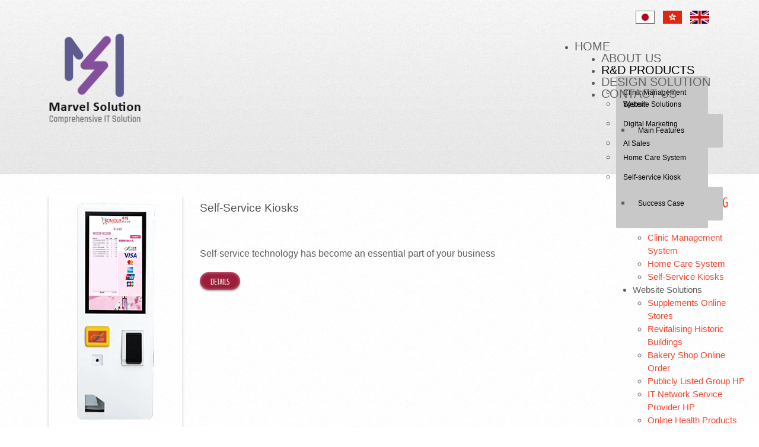

--- FILE ---
content_type: text/html; charset=utf-8
request_url: https://marvel-solution.com.hk/index.php/en/products
body_size: 11231
content:

<!DOCTYPE html>
<html xmlns="http://www.w3.org/1999/xhtml" xml:lang="en-gb" lang="en-gb" >
<head>
<title>Marvel Solution Limited</title>
<meta name="google-site-verification" content="Vz6JSBqkQvV1atUURtYUurW1BKzZpBxTNAY9NrMCdsg" />
  
  <script src="https://kit.fontawesome.com/a076d05399.js" crossorigin="anonymous"></script>
<link href="https://fonts.googleapis.com/icon?family=Material+Icons" rel="stylesheet">
  
    

  
  <!--[if IE 8]>
    <link rel="stylesheet" href="/templates/theme1314/css/ie.css" />
  <![endif]-->

  
  <meta name="viewport" content="width=device-width, initial-scale=1.0"/>  
  <base href="https://marvel-solution.com.hk/index.php/en/products" />
	<meta http-equiv="content-type" content="text/html; charset=utf-8" />
	<meta name="keywords" content="payment solutions, O2O, wechat pay, alipay, apple pay, samsung pay" />
	<meta name="description" content="payment solutions, O2O, wechat pay, alipay, apple pay, samsung pay" />
	<meta name="generator" content="Joomla! - Open Source Content Management" />
	<title>R&amp;D Products - Marvel Solution Limited</title>
	<link href="/index.php/en/products?format=feed&amp;type=rss" rel="alternate" type="application/rss+xml" title="RSS 2.0" />
	<link href="/index.php/en/products?format=feed&amp;type=atom" rel="alternate" type="application/atom+xml" title="Atom 1.0" />
	<link href="https://marvel-solution.com.hk/index.php/ja-jp/products-2" rel="alternate" hreflang="ja-JP" />
	<link href="https://marvel-solution.com.hk/index.php/zh-hk/product-chinese" rel="alternate" hreflang="zh-TW" />
	<link href="https://marvel-solution.com.hk/index.php/en/products" rel="alternate" hreflang="en-GB" />
	<link href="/templates/theme1314/favicon.ico" rel="shortcut icon" type="image/vnd.microsoft.icon" />
	<link href="/templates/theme1314/css/bootstrap.css" rel="stylesheet" type="text/css" />
	<link href="/templates/theme1314/css/default.css" rel="stylesheet" type="text/css" />
	<link href="/templates/theme1314/css/template.css" rel="stylesheet" type="text/css" />
	<link href="/templates/theme1314/css/touch.gallery.css" rel="stylesheet" type="text/css" />
	<link href="/templates/theme1314/css/responsive.css" rel="stylesheet" type="text/css" />
	<link href="https://marvel-solution.com.hk/modules/mod_ebwhatsappchat/assets/css/whatapp_style.css" rel="stylesheet" type="text/css" />
	<link href="/media/mod_languages/css/template.css?d4c33a949733ad35f7618b048accb4c0" rel="stylesheet" type="text/css" />
	<link href="https://marvel-solution.com.hk/modules/mod_superfish_menu/css/superfish.css" rel="stylesheet" type="text/css" />
	<script type="application/json" class="joomla-script-options new">{"csrf.token":"bcbc270f1be969aeca8567120c068edd","system.paths":{"root":"","base":""}}</script>
	<script src="/media/jui/js/jquery.min.js?d4c33a949733ad35f7618b048accb4c0" type="text/javascript"></script>
	<script src="/media/jui/js/jquery-noconflict.js?d4c33a949733ad35f7618b048accb4c0" type="text/javascript"></script>
	<script src="/media/jui/js/jquery-migrate.min.js?d4c33a949733ad35f7618b048accb4c0" type="text/javascript"></script>
	<script src="/media/system/js/caption.js?d4c33a949733ad35f7618b048accb4c0" type="text/javascript"></script>
	<script src="/media/system/js/mootools-core.js?d4c33a949733ad35f7618b048accb4c0" type="text/javascript"></script>
	<script src="/media/system/js/core.js?d4c33a949733ad35f7618b048accb4c0" type="text/javascript"></script>
	<script src="/media/system/js/mootools-more.js?d4c33a949733ad35f7618b048accb4c0" type="text/javascript"></script>
	<script src="/media/jui/js/bootstrap.js" type="text/javascript"></script>
	<script src="/templates/theme1314/js/jquery.easing.1.3.js" type="text/javascript"></script>
	<script src="/templates/theme1314/js/jquery.isotope.min.js" type="text/javascript"></script>
	<script src="/templates/theme1314/js/touch.gallery.js" type="text/javascript"></script>
	<script src="/templates/theme1314/js/scripts.js" type="text/javascript"></script>
	<script src="https://marvel-solution.com.hk/modules/mod_superfish_menu/js/superfish.js" type="text/javascript"></script>
	<script src="https://marvel-solution.com.hk/modules/mod_superfish_menu/js/jquery.mobilemenu.js" type="text/javascript"></script>
	<script src="https://marvel-solution.com.hk/modules/mod_superfish_menu/js/jquery.hoverIntent.js" type="text/javascript"></script>
	<script type="text/javascript">
jQuery(window).on('load',  function() {
				new JCaption('img.caption');
			});jQuery(function($) {
			 $('.hasTip').each(function() {
				var title = $(this).attr('title');
				if (title) {
					var parts = title.split('::', 2);
					var mtelement = document.id(this);
					mtelement.store('tip:title', parts[0]);
					mtelement.store('tip:text', parts[1]);
				}
			});
			var JTooltips = new Tips($('.hasTip').get(), {"maxTitleChars": 50,"fixed": false});
		});jQuery.noConflict()
	</script>
	<link href="https://marvel-solution.com.hk/index.php/en/products" rel="alternate" hreflang="x-default" />
	<!-- Joomla Facebook Integration Begin -->
<script type='text/javascript'>
!function(f,b,e,v,n,t,s){if(f.fbq)return;n=f.fbq=function(){n.callMethod?
n.callMethod.apply(n,arguments):n.queue.push(arguments)};if(!f._fbq)f._fbq=n;
n.push=n;n.loaded=!0;n.version='2.0';n.queue=[];t=b.createElement(e);t.async=!0;
t.src=v;s=b.getElementsByTagName(e)[0];s.parentNode.insertBefore(t,s)}(window,
document,'script','https://connect.facebook.net/en_US/fbevents.js');
fbq('init', '725104078165889', {}, {agent: 'pljoomla'});
fbq('track', 'PageView');
</script>
<noscript>
<img height="1" width="1" style="display:none" alt="fbpx"
src="https://www.facebook.com/tr?id=725104078165889&ev=PageView&noscript=1"/>
</noscript>
<!-- DO NOT MODIFY -->
<!-- Joomla Facebook Integration end -->
	<style type="text/css">div.mod-languages{

float: right;

}



h1 {
    color: #4c4c4c;
    font-family: "benchninelight";
    font-size: 40px;
    font-weight: normal;
    line-height: 50px;
    margin: 0 0 20px;
}


body {

font-size: 15px;
line-height: 23px;


}



.item_header {
  
  display:none;
}



/* products page table */
.tg  {border-collapse:collapse;border-spacing:0;}
.tg td{font-family:Arial, sans-serif;font-size:14px;padding:10px 5px;border-style:solid;border-width:0px;overflow:hidden;word-break:normal;}
.tg th{font-family:Arial, sans-serif;font-size:14px;font-weight:normal;padding:10px 5px;border-style:solid;border-width:0px;overflow:hidden;word-break:normal;}
.tg .tg-yw4l{vertical-align:top}

#picbox {
  overflow: hidden;   /*encloses floats in case float images are
                        taller than the middle, in-the-flow image*/
  }
 
#n1 {
  float: left;
  }
 
#n2 {
  float: right;
  }
 
#n3 {
  display: block;
  margin: 0 auto;
  }


@media (max-width: 767px) {

div#logo.span2{

	width: 80px;
/* margin-left: 30px; */
display: block;
}

}






/* Landscape phones and down */

/* adjust the Logo side  */
@media (max-width: 480px) {

div#logo.span2{

	width: 60px;
/* margin-left: 30px; */
display: block;
}

}



@media (min-width: 1200px) {

div.moduletable.navigation.pull-right.span6 {

	width: 620px;
}

div.mod-languages{

margin-top: -38px;
margin-right: -284px;

}

}





@media (max-width: 1200px) {

div.moduletable.navigation.pull-right.span6{

   width:510px;


}


div.mod-languages{
margin-top: -38px;
margin-right: -235px;

}

}




@media (max-width: 767px) {

.select-menu {

display: inline;
width: 50%;
float: right;

}

}





@media (max-width: 980px) {

div.moduletable.navigation.pull-right.span6 {

	width: 410px;
}

div.mod-languages{

margin-top: -38px;
margin-right: -175px;

}
}


@media (min-width: 300px) and (max-width: 400px) {


div.mod-languages{

margin-top: -38px;
margin-right: -165px;

}


}


@media (min-width: 300px) and (max-width: 550px) {

.camera_caption > div h1{

font-size: 40px !important;
line-height: 30px !important;


}


.camera_caption > div{

font-size: 13px;
line-height: 15px;
font-family: 'benchninebold';

}


}

/* pos page photo slides */
img#sigplus_caf845aebeca7d5aca9e8574ca4414d6_img0000, 
img#sigplus_fc4649e8f401ca0118f2194a9f2428c2_img0000, 
img#sigplus_312f746d54ac125af88701c8b4101e38_img0000,
img#sigplus_c55edb8e9c73a10b869b571a799a8a29_img0000

{

box-shadow: 0 5px 5px rgba(0, 0, 0, 0.2);


}



div.item_img.img-full.img-full__right.item-image{


margin: 0px 30px 10px 30px;

	
}



/* button */
.myButton {
-moz-box-shadow:inset 0px 1px 0px 0px #54a3f7;
-webkit-box-shadow:inset 0px 1px 0px 0px #54a3f7;
box-shadow:inset 0px 1px 0px 0px #54a3f7;
background:-webkit-gradient(linear, left top, left bottom, color-stop(0.05, #007dc1), color-stop(1, #0061a7));
background:-moz-linear-gradient(top, #007dc1 5%, #0061a7 100%);
background:-webkit-linear-gradient(top, #007dc1 5%, #0061a7 100%);
background:-o-linear-gradient(top, #007dc1 5%, #0061a7 100%);
background:-ms-linear-gradient(top, #007dc1 5%, #0061a7 100%);
background:linear-gradient(to bottom, #007dc1 5%, #0061a7 100%);
filter:progid:DXImageTransform.Microsoft.gradient(startColorstr='#007dc1', endColorstr='#0061a7',GradientType=0);
background-color:#007dc1;
-moz-border-radius:3px;
-webkit-border-radius:3px;
border-radius:3px;
border:1px solid #124d77;
display:inline-block;
cursor:pointer;
color:#ffffff;
font-family:Arial;
font-size:13px;
padding:6px 24px;
text-decoration:none;
text-shadow:0px 1px 0px #154682;
}
.myButton:hover {
background:-webkit-gradient(linear, left top, left bottom, color-stop(0.05, #0061a7), color-stop(1, #007dc1));
background:-moz-linear-gradient(top, #0061a7 5%, #007dc1 100%);
background:-webkit-linear-gradient(top, #0061a7 5%, #007dc1 100%);
background:-o-linear-gradient(top, #0061a7 5%, #007dc1 100%);
background:-ms-linear-gradient(top, #0061a7 5%, #007dc1 100%);
background:linear-gradient(to bottom, #0061a7 5%, #007dc1 100%);
filter:progid:DXImageTransform.Microsoft.gradient(startColorstr='#0061a7', endColorstr='#007dc1',GradientType=0);
background-color:#0061a7;
}
.myButton:active {
position:relative;
top:1px;
}







/* search button spacing */

#header-row .navbar-form {

padding: 6px 5px 6px 2px;


}




/* footer delete wordings */

div.footer2 {


display: none;


}



.lefttext.animate.fadeInUp.three {
  /*display:none;*/
  
}


.rightimg.animate.fadeInUp.three {
  
  /*display:none!important;*/
}


/* whatsapp popup chat */
.popup-top {
  
  background-color: #5c5c9c!important;
}

#back-top {
  
  z-index: 0!important;
}



/* Cover page services block */

@media screen and (max-width: 640px) {
    td.lefttext {
      
      padding: 0px 10px 0px 0px !important;
  }

  .desktop-services {
      
      display:none;
  }
  
  
}






@media screen and (min-width: 640px) {
    .mobile-services {
      
      display:none;
  }
  
}  
  
  
  
  
  
  
/* contact page email wording 

div.contact_details_item.h4 {


	display:none;
}

*/

/* 
.sf-menu, .sf-menu {


margin: 0 20px 0 -30px;
padding: 0;
list-style: none;


}
*/</style>
	<style type="text/css">/*font size of navigation menu*/
.navigation ul.sf-menu > li > a, .navigation ul.sf-menu > li > span {
 font-size:20px !important;
}

/*language flag size*/

div.mod-languages img {
	width:32px;
}

/*language flag position (desktop)*/


@media (min-width: 1200px) {
div.mod-languages {
	margin-right:-387px;
}
}

/*language flag position (mobile)*/

@media (max-width: 980px) {
div.mod-languages{
	margin-right:-5px;
}
}

/*design solution page columns and images(desktop)*/

  #isotopeContainer .item_img{
  margin-right: 40px !important;
} 
  
  .thumbnails{
    zoom:1.5 !important;    
    margin-left:-5px;
  }

/*design solution page columns and images(mobile)*/
@media (max-width: 980px) {
  #isotopeContainer .item_img{
  margin-right: 0px !important;
} 
} 

  
/*unbold the intro text(desktop)*/
div.item_introtext strong {
font-weight: 500 !important;
}

/*slide text (mobile)*/
@media (max-width: 980px) {
  .cameraContent {
  bottom: -79px !important;
} 
} 





/*--------------Services (Start)---------------*/
/*adjust the margin top of services of homepage (mobile)*/
 @media screen and (max-width: 640px) {
div#services-row{
  margin-top:0px !important;
}
}

/*adjust the left column of services of homepage (mobile)*/
@media screen and (max-width: 640px) {
  td.lefttext {
  padding: 0px 10px 0px 0px !important;
} 
  
  img.leftimg {
  margin-left:-5px !important;
  transform:scale(0.8) !important;
}   
} 


/*adjust the right column of services of homepage (mobile)*/
 @media screen and (max-width: 640px) {
  img.rightimg {
  margin-left:0px !important;
  transform:scale(0.8) !important;
} 
   
   td.righttext {
   padding: 0px 0px 0px 10px !important;
} 
}  
 

/*adjust the paragragh line height of services of homepage*/
p.squeeze {
  margin-bottom:10px;
}

/*adjust the font size of services of homepage (mobile)*/
 @media screen and (max-width: 640px) {
span.spanheader{
  font-size:19pt !important;
}

span.spanparagraph{
  font-size:12.5pt !important;
}
}


/*--------------Services (End)---------------*/




/*--------------Slides (Start)---------------*/
@media screen and (max-width: 640px) {
  h2.slidetitle{
    font-size:15px;
    margin-bottom:-10px;
    line-height:1.1px;
  }
  
    h3.slidecontent{
    font-size:13px;
    margin-bottom:-10px;
      
  }
  
  span.slidetitle{
    font-size:15px;
    line-height:1.2px;
   margin-bottom:-10px;
  }
  
 span.slidecontent{
    font-size:13px !important;
      margin-bottom:-10px;
  
  } 
  
  h3{
  line-height:24px !important; 
}
  
  /*slide position (mobile)*/
  #showcase-row {
   margin-top:-250px;
}

}

/*hide whatsapp button developer's name*/
a.sc-7dvmpp-1.dfBDQI{
  display:none;
}




/*--------------Slides (End)---------------*/

/*right sidebar*/
div.moduletable.span2 {
  width:220px;
}

/*------------animtation (start)---------*/
/*=== Trigger  ===*/
.animate {
  -webkit-animation-duration: 1s;
  animation-duration: 1s;
  -webkit-animation-fill-mode: both;
  animation-fill-mode: both;
}

/*=== Optional Delays, change values here  ===*/
.one {
-webkit-animation-delay: 1.0s;
-moz-animation-delay: 1.0s;
animation-delay: 1.0s;
}

.two {
-webkit-animation-delay: 2.0s;
-moz-animation-delay: 2.0s;
animation-delay: 2.0s;
}

.three {
-webkit-animation-delay: 3.0s;
-moz-animation-delay: 3.0s;
animation-delay: 3.0s;
}

.four {
-webkit-animation-delay: 4.0s;
-moz-animation-delay:4.0s;
animation-delay: 4.0s;
}


.seven {
-webkit-animation-delay:5.0s;
-moz-animation-delay: 5.0s;
animation-delay: 5.0s;
}



/*=== Animations start here  ===*/

/*==== FADE IN UP ===*/
@-webkit-keyframes fadeInUp {
  from {
    opacity: 0;
    -webkit-transform: translate3d(0, 100%, 0);
    transform: translate3d(0, 100%, 0);
  }

  to {
    opacity: 1;
    -webkit-transform: none;
    transform: none;
  }
}
@keyframes fadeInUp {
  from {
    opacity: 0;
    -webkit-transform: translate3d(0, 100%, 0);
    transform: translate3d(0, 100%, 0);
  }

  to {
    opacity: 1;
    -webkit-transform: none;
    transform: none;
  }
}

.fadeInUp {
  -webkit-animation-name: fadeInUp;
  animation-name: fadeInUp;
}
/*-------------animation(end)----------*/

/*-----hide article date and authors and print button (start)------*/
div.item_createdby{
  display:none;
}

div.item_published{
  display:none;
}

div.item_category-name{
  display:none;
}


div.item_hits{
  display:none;
}


div.item_title{
  display:none;
}


a.btn.dropdown-toggle{
  display:none;
}
/*-----hide article date and authors and print button (end)------*/


/*-----clinic management system page -responsive columns (start)------*/

.clinic_icon {
  width: 20%;
transition: transform .7s;
}

.clinic_icon:hover {
  -ms-transform: scale(1.1); /* IE 9 */
  -webkit-transform: scale(1.1); /* Safari 3-8 */
  transform: scale(1.1); 
}

.container9 {
  display: flex;
  flex-wrap: wrap;
}

.container9 > div {
  flex: 20%; /* or - flex: 0 50% - or - flex-basis: 50% - */
  margin-bottom: 10px;
}


@media screen and (max-width: 768px) {
.container9 > div {
  flex: 50%; /* or - flex: 0 50% - or - flex-basis: 50% - */
  margin-bottom: 10px;
  width:150px;
}
}

/*-----clinic management system page -responsive columns (end)------*/





/*-----clinic management system FEATURES page -mobile smaller fonts (start)------*/
@media screen and (max-width: 768px) {
  h1.clinictitle1{ 
  font-size:24px;
  margin-bottom:-20px !important;
  margin-top:-25px;
  } 

   h1.clinictitle2{ 
  font-size:20px;
  margin-bottom:-20px !important;
  } 
  
  p.featuretitle{ 
  font-size:20px !important;
  } 
  
  span.feature{
  font-size:18px !important;
  } 
  
   span.feature_2nd_row{
     display:block !important;
  font-size:18px !important;
padding-left:52px !important;
  } 
  
  p.fcontent{
  font-size:12pt !important;
  text-indent:0.05em;
  padding-right:10px;
  text-align:-webkit-left;
  margin-right:8px;
  }
}



/*-----clinic management system FEATURES page -mobile smaller fonts (end)------*/






/*-----clinic management system FEATURES page - mobile responsive columns (start)------*/
.flex {
  display: flex;
  flex-direction: row;
  flex-basis: 100%;
  flex: 1;
}

.featurebox {
  padding: 2px;
  width: 50%;
  height: 100px;
  margin:10px;
}

.featurecolumn2 {
  height:100%;
}


.featurecolumn1 {
  height:100%;
}

.featurerow {
  display: flex;
  flex-direction: row;
}

@media screen and (max-width: 768px) {
.featurerow {
  flex-direction: column;
}

.featurebox {
width: 90%;

}
}

/*clinic sreenshot photos (desktop)*/
.clinicscreens{
border: 10px solid #ffffff; -webkit-box-shadow: rgba(0, 0, 0, 0.2) 0px 5px 5px; box-shadow: rgba(0, 0, 0, 0.2) 0px 5px 5px; box-sizing: border-box; float: none; border-width: 10px; margin: 0px 30px 10px 0px; width:1200px; height:auto;
}

/*clinic sreenshot photos (mobile)*/

@media screen and (max-width: 768px) {
.clinicscreens{
  width:100%; 
  height:auto;
  margin-left:5px;
  transform:scale(1.1);
}



/*-----clinic management system FEATURES page - mobile responsive columns (end)------*/

  
  
  /*-----navigation menu (mobile) (start)------*/
  @media screen and (max-width: 320px) {
  :lang(en-gb) > div.moduletable.navigation.pull-right{
   margin-top:-107px !important;
  }
  }
  
  @media screen and (min-width: 321px) and (max-width: 767px) {
  :lang(en-gb) > div.moduletable.navigation.pull-right{
   margin-top: 0px !important;
  }
  }
  
  @media screen and (min-width: 768px) and (max-width: 1023px) {
  :lang(en-gb) > div.moduletable.navigation.pull-right{
   margin-top: -190px !important;
  }
  }
  
 
  :lang(en-gb) > .select-menu {
    width:95%
  }
  
  :lang(zh-tw) > .select-menu {
    width:65%
  }
  
  :lang(ja-jp) > .select-menu {
    width:60%
  }
  
  }
    /*-----navigation menu (mobile) (end)------*/

  
    /*-----slide text (english mobile) (start)------*/

  
  @media screen and (max-width: 768px) {
    :lang(en-gb) > h1, h2, h3, h4, h5, h6 {
      margin-bottom:2px;
    }
  }
  
    /*-----slide text(english mobile) (end)------*/


    /*-----featured articles text and button alignment (mobile) (start)------*/

@media screen and (min-width: 321px) and (max-width: 767px) {
div.item_introtext{
  float:left;
}
  
a.btn.btn-info{
      float:left;
  }  
}
      /*-----featured articles text and button alignment (mobile) (end)------*/


/* unsubscribe form*/

.wdform_row{
  padding-left:10px;
  padding-right:10px;
}

.wdform-field{
  width:800px !important;
}

div.checkbox-div.forlabs{

  transform: scale(2) !important;
}

.wdform-ch-rad-label{
  margin-left:21px;
  font-size:14px;
}

@media (max-width: 427px) {

div.checkbox-div.forlabs{
  margin-top:-20px;

}
  
div.checkbox-div.forlabs{

  transform: scale(1.2) !important;
}
  
  .wdform-ch-rad-label{
  margin-left:25px;
  font-size:14px;
}
  

  
}

    /*-----pricing (start)------*/

.pricingdiv{
  display: flex;
  flex-wrap: wrap;
  font-size: 14px;
  justify-content: center;
  font-family: Arial, sans-serif;
}

/*--box--*/


.pricingdiv ul.theplan{
  list-style: none;
  margin: 0;
  padding: 0;
  display: flex;
  flex-direction: column;
  color: #212121;
  width: 300px; /* width of each table */
  margin-right: 40px; /* spacing between tables */
  margin-bottom: 1em;
  border-radius:30px;
  box-shadow: 12px 13px 17px -5px rgba(57,144,223,0.34);
  transition: all .5s;
  margin-top:20px;
}

.pricingdiv ul.theplan:hover{ /* when mouse hover over pricing table */
  transform: scale(1.05);
  transition: all .5s;
  z-index: 100;
  box-shadow: 0 0 10px gray;
}

.pricingdiv ul.theplan .center{
  margin: 1 auto;
  text-align: center;
}

.pricingdiv ul.theplan img{
  max-width: 80%;
  height: auto;
}


/*--content padding--*/

.pricingdiv ul.theplan li{
  padding: 15px 20px;
  position: relative;
}




/*--Plan Title  : 2nd line--*/

/*--Box 1--*/

.pricingdiv ul.theplan li.title{
  font-weight: BOLD;
  text-align: center;
  padding: 30px 10px;
  background: #7CA5D7;
  color: white;
  box-shadow: 8px 10px 10px rgba(0,0,0,0.1) inset;
   border-radius:25px;
}

/*--Plan Title  : background color and font color--*/

/*--Box 2--*/

.pricingdiv ul.theplan:nth-of-type(2) li.title{
  background: #981D33; 
  color: white;
  border-radius:25px;
}
    
/*--Box 3--*/

.pricingdiv ul.theplan:nth-of-type(3) li.title{
  background: #CE7419;
  color: white;
  border-radius:25px;
}


.pricingdiv ul.theplan li b{
  text-transform: none;
}

/*--Plan Title : font size--*/

.pricingdiv ul.theplan li.title b{
  font-size: 200%;
}

/*--Margin--*/

.pricingdiv ul.theplan:last-of-type{ /* remove right margin in very last table */
  margin-right: 0;
}

/*very last LI within each pricing UL */
.pricingdiv ul.theplan li:last-of-type{
  text-align: center;
  margin-top:auto; /*align last LI (price botton li) to the very bottom of UL */
}  








/*--BUTTON--*/

.pricingdiv a.pricebutton{
  background: #00BDA0;
  text-decoration: none;
  padding: 10px;
  display: inline-block;
  margin: 15px auto;
  border-radius: 25PX;
  color: white;
  font-weight: bold;
  border-radius: 25PX;
  text-transform: uppercase;
}



.pricingdiv a.pricebutton:hover {

transform: scale(1.05);
  transition: all .5s;
  z-index: 100;
  box-shadow: 0 0 10px gray;
}


@media only screen and (max-width: 600px) {
  .pricingdiv ul.theplan{
    border-radius: 0;
    width: 100%;
    margin-right: 0;
  }
  
  .pricingdiv ul.theplan:hover{
    transform: none;
    box-shadow: none;
  }
  
  .pricingdiv a.pricebutton{
    display: block;
  }
}





    /*-----pricing (end)------*/


    /*-----article columns (start)------*/


* {
  box-sizing: border-box;
}

/* Create two equal columns that floats next to each other */
.article-column {
  float: left;
  width: 50%;
  padding: 15px;

}


li{
  line-height:22px !important;
}


/* Clear floats after the columns */
.row:after {
  content: "";
  display: table;
  clear: both;
}


/* Responsive layout - makes the two columns stack on top of each other instead of next to each other */
@media screen and (max-width: 600px) {
  .article-column {
    width: 100%;
  }
}
    /*-----article columns (end)------*/



/*column width on mobile (member system page)*/

@media screen and (max-width: 768px) {
.member {
width: 110%;
}
}

/*hide getbutton logo)*/
div.sc-1au8ryl-0.dmopMx{
  display:none !important;
}

/*responsive map*/

.map-responsive{

    overflow:hidden;

    padding-bottom:56.25%;

    position:relative;

    height:0;

}

.map-responsive iframe{

    left:0;

    top:0;

    height:100%;

    width:100%;

    position:absolute;

}
</style>

    
    <!-- Global site tag (gtag.js) - Google Analytics -->
<script async src="https://www.googletagmanager.com/gtag/js?id=G-2QB4ZQL2HK"></script>
<script>
  window.dataLayer = window.dataLayer || [];
  function gtag(){dataLayer.push(arguments);}
  gtag('js', new Date());

  gtag('config', 'G-2QB4ZQL2HK');
</script>

  <script src="https://cdn.commoninja.com/sdk/latest/commonninja.js" defer></script>  

  
</head>

<body class="com_content view-category task- itemid-103 body__gallery" style="cursor: url(https://marvel-solution.com.hk/images/banners/marvelcursor1.png),auto;">

  <!-- Body -->
  <div id="wrapper">

    <!-- Top -->
    
    <!-- Header -->
      <div id="header-row">
        <div class="container">
          <div class="row">
            <header>
              <!-- Logo -->
              <div id="logo" class="span2">
                <a href="/">
                  <img src="https://marvel-solution.com.hk/images/banners/Logo-marvel-_new_logo_for_web.png" alt="Marvel Solution Limited" />
                </a>
              </div>
              <div class="moduletable   span6"><div class="mod-languages">

	<ul class="lang-inline" dir="ltr">
						<li>
			<a href="/index.php/ja-jp/products-2">
												<img src="/media/mod_languages/images/JP_big.gif" alt="Japanese ja-JP" title="Japanese ja-JP" />										</a>
			</li>
								<li>
			<a href="/index.php/zh-hk/product-chinese">
												<img src="/media/mod_languages/images/HK_big.gif" alt="中文(繁體)" title="中文(繁體)" />										</a>
			</li>
											<li class="lang-active">
			<a href="https://marvel-solution.com.hk/index.php/en/products">
												<img src="/media/mod_languages/images/En_big.gif" alt="English (UK)" title="English (UK)" />										</a>
			</li>
				</ul>

</div>
</div><div class="moduletable navigation pull-right ">
	<!--[if (gt IE 9)|!(IE)]><!-->
	<script type="text/javascript">
		jQuery(function(){
			jQuery('.sf-menu').mobileMenu({});
		})
	</script>
	<!--<![endif]-->

<ul class="sf-menu navigation pull-right">

<li class="item-101"><a href="/index.php/en/" >Home</a></li><li class="item-102"><a href="/index.php/en/about-us" >About Us</a></li><li class="item-103 current active deeper parent"><a href="/index.php/en/products" >R&amp;D Products</a><ul><li class="item-153 deeper parent"><a href="/index.php/en/products/clinic-management-system" >Clinic Management System</a><ul><li class="item-234"><a href="/index.php/en/products/clinic-management-system/main-features" >Main Features</a></li></ul></li><li class="item-105"><a href="/index.php/en/products/homecare-english" >Home Care System</a></li><li class="item-152 deeper parent"><a href="/index.php/en/products/kiosk-english" >Self-service Kiosk</a><ul><li class="item-277"><a href="/index.php/en/products/kiosk-english/success-case" >Success Case</a></li></ul></li></ul></li><li class="item-230 deeper parent"><a href="/index.php/en/cases-eng" >Design Solution</a><ul><li class="item-171"><a href="/index.php/en/cases-eng/website-solutions" >Website Solutions</a></li><li class="item-250"><a href="/index.php/en/cases-eng/digitalmarketing-english" >Digital Marketing </a></li><li class="item-281"><a href="/index.php/en/cases-eng/ai-sales" >AI Sales</a></li></ul></li><li class="item-150"><a href="/index.php/en/contact-us" >Contact Us</a></li></ul>

<script type="text/javascript">
	// initialise plugins
	jQuery(function(){
		jQuery('ul.sf-menu').superfish({
			hoverClass:    'sfHover',         
		    pathClass:     'overideThisToUse',
		    pathLevels:    1,    
		    delay:         500, 
		    animation:     {opacity:'show'}, 
		    speed:         'normal',   
		    autoArrows:    false, 
		    dropShadows:   true, 
		    disableHI:     false, 
		    easing:        "swing",
		    onInit:        function(){},
		    onBeforeShow:  function(){},
		    onShow:        function(){},
		    onHide:        function(){}
		});
	});
</script></div>
            </header>
          </div>
        </div>
      </div>

    <!-- Navigation -->
    
    <!-- Showcase -->
          
   <!-- Services -->
         

    <!-- Feature -->
    

    <!-- Maintop -->
    
    <div class="content-container">
    <!-- Main Content row -->
    <div id="content-row">
      <div class="container">
        <div class="content-inner row">

          <!-- Left sidebar -->
          
          <div id="component" class="span10">
            <!-- Breadcrumbs -->
            
            <!-- Content-top -->
            
              <div id="system-message-container">
	</div>

              <div class="page-category page-category__gallery">

	
	
	
		

						<div class="items-row cols-1 row-0 row-fluid">
					<div class="span12">
				<div class="item column-1">
					
<!-- Icons -->
	
<!-- Intro image -->
					<div class="item_img img-intro img-intro__left">
			<a href="/index.php/en/products/kiosk-english">
            <img
					 src="/images/KIOSK-03RPNG.png" alt=""/>
            </a>
		</div>
		

<!--  title/author -->
	
<!-- info TOP -->
			
			
<!-- Introtext -->
	<div class="item_introtext"><h2><span style="font-family: tahoma, arial, helvetica, sans-serif; font-size: 14pt;"><strong>Self-Service Kiosks</strong></span></h2>
<p style="text-align: left;"><span style="font-size: 12pt;">Self-service technology has become an essential part of your business</span></p>
</div>

<!-- info BOTTOM -->
	
<!-- More -->
			<a class="btn btn-info" href="/index.php/en/products/kiosk-english">
		DETAILS		</a>
	
				</div><!-- end item -->
							</div><!-- end spann -->
						
		</div><!-- end row -->
							<div class="items-row cols-1 row-1 row-fluid">
					<div class="span12">
				<div class="item column-1">
					
<!-- Icons -->
	
<!-- Intro image -->
					<div class="item_img img-intro img-intro__left">
			<a href="/index.php/en/products/homecare-english">
            <img
					 src="/images/homec-1R.jpg" alt=""/>
            </a>
		</div>
		

<!--  title/author -->
	
<!-- info TOP -->
			
			
<!-- Introtext -->
	<div class="item_introtext"><h2><span style="font-family: tahoma, arial, helvetica, sans-serif; font-size: 14pt;"><strong>Home Care System</strong></span></h2>
<p><span style="font-size: 12pt;">A system that comprehensively supports community care for the elderly makes it easy to deploy manpower and arrange services.</span></p>
</div>

<!-- info BOTTOM -->
	
<!-- More -->
			<a class="btn btn-info" href="/index.php/en/products/homecare-english">
		DETAILS		</a>
	
				</div><!-- end item -->
							</div><!-- end spann -->
						
		</div><!-- end row -->
							<div class="items-row cols-1 row-2 row-fluid">
					<div class="span12">
				<div class="item column-1">
					
<!-- Icons -->
	
<!-- Intro image -->
					<div class="item_img img-intro img-intro__left">
			<a href="/index.php/en/products/clinic-management-system">
            <img
					 src="/images/clinic/clinic-32A.png" alt=""/>
            </a>
		</div>
		

<!--  title/author -->
	
<!-- info TOP -->
			
			
<!-- Introtext -->
	<div class="item_introtext"><h2><span style="font-family: tahoma, arial, helvetica, sans-serif; font-size: 14pt;">Clinic Management System</span></h2>
<p><span style="font-size: 12pt;">A Clinic Management System seamlessly integrate your business operations across departmental units.</span></p>
</div>

<!-- info BOTTOM -->
	
<!-- More -->
			<a class="btn btn-info" href="/index.php/en/products/clinic-management-system">
		DETAILS		</a>
	
				</div><!-- end item -->
							</div><!-- end spann -->
						
		</div><!-- end row -->
						
	

		</div>

            <!-- Content-bottom -->
                      </div>

          <!-- Right sidebar -->
                      <div id="aside-right" class="span2">
              <div class="row">
              <aside>
                <div class="moduletable   span2"><h3 class="moduleTitle ">Featured Products ENG</h3><ul class="category-module">
					<li>
			<div class="mod-articles-category-group">Products</div>
			<ul>
									<li>
													<a class="mod-articles-category-title " href="/index.php/en/products/clinic-management-system">
								Clinic Management System							</a>
						
						
						
						
						
						
											</li>
									<li>
													<a class="mod-articles-category-title " href="/index.php/en/products/homecare-english">
								Home Care System							</a>
						
						
						
						
						
						
											</li>
									<li>
													<a class="mod-articles-category-title " href="/index.php/en/products/kiosk-english">
								Self-Service Kiosks 							</a>
						
						
						
						
						
						
											</li>
							</ul>
		</li>
				<li>
			<div class="mod-articles-category-group">Website Solutions</div>
			<ul>
									<li>
													<a class="mod-articles-category-title " href="/index.php/en/cases-eng/website-solutions/95-supplements-english">
								Supplements Online Stores							</a>
						
						
						
						
						
						
											</li>
									<li>
													<a class="mod-articles-category-title " href="/index.php/en/cases-eng/website-solutions/167-luenwomarket">
								Revitalising Historic Buildings 							</a>
						
						
						
						
						
						
											</li>
									<li>
													<a class="mod-articles-category-title " href="/index.php/en/cases-eng/website-solutions/78-cmbakey">
								Bakery Shop Online Order							</a>
						
						
						
						
						
						
											</li>
									<li>
													<a class="mod-articles-category-title " href="/index.php/en/cases-eng/website-solutions/171-chinatinggroup">
								Publicly Listed Group HP							</a>
						
						
						
						
						
						
											</li>
									<li>
													<a class="mod-articles-category-title " href="/index.php/en/cases-eng/website-solutions/164-spidernet">
								IT Network Service Provider HP							</a>
						
						
						
						
						
						
											</li>
									<li>
													<a class="mod-articles-category-title " href="/index.php/en/cases-eng/website-solutions/28-luckybao">
								Online Health Products							</a>
						
						
						
						
						
						
											</li>
									<li>
													<a class="mod-articles-category-title " href="/index.php/en/cases-eng/website-solutions/121-wingchun">
								Wing Chun Website							</a>
						
						
						
						
						
						
											</li>
									<li>
													<a class="mod-articles-category-title " href="/index.php/en/cases-eng/website-solutions/127-sytwellness">
								Online Course							</a>
						
						
						
						
						
						
											</li>
									<li>
													<a class="mod-articles-category-title " href="/index.php/en/cases-eng/website-solutions/118-naacdaycreche">
								Day Creche							</a>
						
						
						
						
						
						
											</li>
									<li>
													<a class="mod-articles-category-title " href="/index.php/en/cases-eng/website-solutions/11-shirokiya">
								F&B Online Redemption							</a>
						
						
						
						
						
						
											</li>
									<li>
													<a class="mod-articles-category-title " href="/index.php/en/cases-eng/website-solutions/94-louloufoodmarket">
								Frozen Food Online Shop							</a>
						
						
						
						
						
						
											</li>
									<li>
													<a class="mod-articles-category-title " href="/index.php/en/cases-eng/website-solutions/150-webaccessibility">
								Web Accessibility							</a>
						
						
						
						
						
						
											</li>
									<li>
													<a class="mod-articles-category-title " href="/index.php/en/cases-eng/website-solutions/125-onlineconsultation">
								Online Doctor Consultation							</a>
						
						
						
						
						
						
											</li>
							</ul>
		</li>
			</ul>
</div>
              </aside>
              </div>
            </div>
                  </div>
      </div>
    </div>

    <!-- Mainbottom -->
    
    <!-- Bottom -->
        </div>
    <div id="push"></div>
  </div>

  <div id="footer-wrapper">
    <!-- Footer -->
    
    <!-- Copyright -->
          <div id="copyright-row">
        <div class="container">
          <div id="copyright" class="row">
            <footer class="moduletable   span11">

<div class="mod-custom mod-custom__"  >
	<table style="width: 754px; height: 226px;">
<tbody>
<tr style="height: 222px;">
<td style="width: 262px; height: 222px;"><span style="font-family: comic sans ms,sans-serif;"><a href="/index.php/en/" rel="alternate">Home</a></span><br /><span style="font-family: comic sans ms,sans-serif;"><a href="/index.php/en/about-us" rel="alternate">About Us</a></span><br /><span style="font-family: comic sans ms,sans-serif;"><a href="/index.php/en/products" rel="alternate">Products</a></span>
<ul>
<li><a title="Clinic Management System" href="/index.php/en/products/clinic-management-system"><span style="font-family: 'comic sans ms', sans-serif;">Clinic Management System</span></a></li>
<li><span style="font-family: comic sans ms,sans-serif;"><a href="/index.php/en/products/kiosk-english">Self-Service Kiosks</a></span></li>
<li><span style="font-family: comic sans ms,sans-serif;"><a href="/index.php/en/products/homecare-english">Home Care System</a></span></li>
<li><a title="Website Design" href="/index.php/en/cases-eng/website-solutions">Website Design</a></li>
</ul>
<p><a title="Contact Us" href="/index.php/en/contact-us"><span style="font-family: comic sans ms,sans-serif;">Contact U</span></a>s</p>
</td>
<td style="width: 477px; height: 222px;"> </td>
</tr>
</tbody>
</table></div>
</footer>
           <!-- More Software Company Joomla Templates at <a  rel='nofollow' href='http://www.templatemonster.com/category/software-company-joomla-templates/' target='_blank'>TemplateMonster.com</a>-->
          </div>
        </div>
      </div>
      </div>

      <div id="back-top">
      <a href="#"><span></span>Back to top</a>
    </div>
  

  
  <style type="text/css">
			.whatsappchat_147.is-bottom_right .popup-section .popup .myPopup_147::after {  border-color: #d4ddff transparent transparent transparent; }
		.whatsappchat .popup-section h3 { color: #000000 }
</style>
		<div class="is_bottom_right whatsappchat_147 whatsappchat is-bottom_right">
			<div class="popup-section">
				<div class="popup">
												<span class="help_btn_147 help-you-btn" style="background: unset;box-shadow: unset;">
							<img src="https://marvel-solution.com.hk/modules/mod_ebwhatsappchat/assets/images/whatsapp_icon_2.png">						</span>
															    <span class="myPopup_147 popuptext" id="myPopup">
				      <div class="popup-box">
				        <div class="popup-top" style="background-color: #d4ddff; color: #000000">
				        							          <div class="image">
						            <img src="/images/circle-marvel-logo.png" >
						          </div>
						          <div class="content">						          	
						            	<span class="name">Marvel Solution</span>										<span class="label" style="color: #d4ddff; background-color: #000000;">Support</span>						          </div>
						    							<div class="close_pop_wtc">
								<svg viewBox="0 0 40 40" fill="none" xmlns="http://www.w3.org/2000/svg><circle cx="20" cy="20" r="20" fill="rgb(146, 148, 150)"></circle><path d="M26.2997 13.71C25.9097 13.32 25.2797 13.32 24.8897 13.71L19.9997 18.59L15.1097 13.7C14.7197 13.31 14.0897 13.31 13.6997 13.7C13.3097 14.09 13.3097 14.72 13.6997 15.11L18.5897 20L13.6997 24.89C13.3097 25.28 13.3097 25.91 13.6997 26.3C14.0897 26.69 14.7197 26.69 15.1097 26.3L19.9997 21.41L24.8897 26.3C25.2797 26.69 25.9097 26.69 26.2997 26.3C26.6897 25.91 26.6897 25.28 26.2997 24.89L21.4097 20L26.2997 15.11C26.6797 14.73 26.6797 14.09 26.2997 13.71Z" fill="rgb(43, 43, 43)"></path></svg>
							</div>
				        </div>
				        				        <div class="chat-content">
				          <div class="message">
				            <p><span style="font-size: 10pt;"><strong>Please feel free to contact us for more incredible IT solutions !</strong></span></p>
<p> </p>
<p><span style="font-size: 13.3333px;"><b>Our products &amp; services :</b></span></p>
<ul>
<li><a href="/index.php/zh-hk/product-chinese/clinic-chinese">診所管理系統</a></li>
<li><a href="/index.php/zh-hk/product-chinese/kiosks-chinese">Kiosk自助服務系統</a></li>
<li><a href="/index.php/zh-hk/cases-chi/websitedesign-chinese">網站設計方案</a></li>
<li><a href="/index.php/zh-hk/cases-chi/digitalmarketing-chinese">數碼營銷策略</a></li>
</ul>				          </div>
				        </div>
				    					        <div class="response">
				          <input type="text" name="text" id="response_text_147" placeholder="Write a response">
				          <a href="javascript:void(0);" class="submit_btn_147 send_btn"><img src="https://marvel-solution.com.hk/modules/mod_ebwhatsappchat/assets/images/send-img.png"></a>
				        </div>

				      </div>
				    </span>
				</div>
			</div>
		</div>


<script>
  jQuery(".is_bottom_right .help_btn_147").click(function(){
    jQuery(".is_bottom_right .popup-section .popup .myPopup_147").toggleClass("show");
  });
  
  jQuery(".myPopup_147 .close_pop_wtc").click(function(){
    jQuery(".is_bottom_right .popup-section .popup .myPopup_147").toggleClass("show");
  });
  
</script>
<script type="text/javascript">
	jQuery( ".response .submit_btn_147" ).click(function() {
	  var r_text = jQuery('#response_text_147').val();
	  // alert(r_text);
	  if(r_text != ''){
	  	wsac_msg = r_text;
	  } else {
	  	wsac_msg = "Hello";
	  }
	  var initial_msg = "&text="+wsac_msg;
	  var initial_msg_for_phone = "?text="+wsac_msg;
	  // alert(initial_msg);
	  var phone_number = "+85259653122";
	  var open_dekstop_app = "1";
	  
	  	if( /Android|webOS|iPhone|iPad|iPod|BlackBerry|IEMobile|Opera Mini/i.test(navigator.userAgent) ) {
			if(/Opera Mini|safari|firefox/i.test(navigator.userAgent) ) 
			var href = "https://api.whatsapp.com/send?phone="+phone_number+""+initial_msg;
			else
			var href = "https://wa.me/"+phone_number+""+initial_msg;
		} else {			
			if(open_dekstop_app==1){
				var href = "https://api.whatsapp.com/send?phone="+phone_number+""+initial_msg;
			}else{
				var href = "https://web.whatsapp.com/send?phone="+phone_number+""+initial_msg;
			}
		} 
	  // alert(href);
	  window.open(href, '_blank');
	});
	
</script>
<script type="text/javascript">
	jQuery( document ).ready(function() {
		var icon_position = "bottom_right";
	    var clslng = jQuery('body').find('.is_bottom_right').length;
	    // console.log(clslng);
	    if(clslng != 0){
	    	var sum = 0;
	    	var ssum = 50;
	    	jQuery(function(){
			    jQuery(".is_bottom_right").each(function(i){
			    	
			    	if(i == 0){ sum = sum + 15;
			    	} else { sum= 35; sum += ssum; }
			    	if(icon_position == "bottom_left" || icon_position == "bottom_right"){
			    		jQuery(this).css('bottom', sum+'px');
			    	}
			    	if(icon_position == "top_left" || icon_position == "top_right"){
			    		jQuery(this).css('top', sum+'px');
			    	}
			        
			    });
			});
	    }
	});
</script>



      


</body>
</html>


--- FILE ---
content_type: text/css
request_url: https://marvel-solution.com.hk/templates/theme1314/css/template.css
body_size: 3925
content:
.clearfix {
  *zoom: 1;
}
.clearfix:before,
.clearfix:after {
  display: table;
  content: "";
  line-height: 0;
}
.clearfix:after {
  clear: both;
}
.hide-text {
  font: 0/0 a;
  color: transparent;
  text-shadow: none;
  background-color: transparent;
  border: 0;
}
.input-block-level {
  display: block;
  width: 100%;
  min-height: 30px;
  -webkit-box-sizing: border-box;
  -moz-box-sizing: border-box;
  box-sizing: border-box;
}
#wrapper {
  background: url(../images/texture.jpg) 50% 0;
}
/*======================= TYPOGRAPHY =======================*/
h1,
h2,
h3,
h4,
h5,
h6 {
  margin-top: 0;
}
h1 {
  color: #4c4c4c;
  font-size: 45px;
  font-family: 'benchninelight';
  margin: 0 0 20px;
  line-height: 50px;
  font-weight: normal;
}
h2,
legend {
  color: #505050;
  font-size: 30px;
  font-family: 'benchninebold';
  margin: 0 0 45px;
  font-weight: normal;
}
h3 {
  color: #f24831;
  text-transform: uppercase;
  font-family: 'benchnineregular';
  font-weight: normal;
  font-size: 24px;
  line-height: 30px;
}
h4 {
  font-family: 'benchninebold';
  font-weight: normal;
}
h5 {
  font-family: 'benchninebold';
  font-weight: normal;
}
h6 {
  font: inherit;
  margin: 0;
}
p {
  margin-bottom: 20px;
}
.icons-marker {
  font-size: 14.399999999999998px;
  line-height: 20px;
}
/*Buttons*/
.btn-primary,
.btn-info,
.btn_info,
.btn,
.media-preview {
  padding: 0 18px !important;
  font-size: 14px !important;
  line-height: 34px !important;
  height: 30px !important;
  text-transform: uppercase;
  font-family: 'benchnineregular';
  color: #fff;
  text-shadow: 0 -1px 0 rgba(0, 0, 0, 0.25);
  background-color: #fff;
  background-image: -moz-linear-gradient(top, #ffffff, #e8e8e8);
  background-image: -webkit-gradient(linear, 0 0, 0 100%, from(#ffffff), to(#e8e8e8));
  background-image: -webkit-linear-gradient(top, #ffffff, #e8e8e8);
  background-image: -o-linear-gradient(top, #ffffff, #e8e8e8);
  background-image: linear-gradient(to top, #981d33, #a41d42);
  background-repeat: repeat-x;
  filter: progid:DXImageTransform.Microsoft.gradient(startColorstr='#ffffffff', endColorstr='#ffe8e8e8', GradientType=0);
  border-color: #e8e8e8 #e8e8e8 #c2c2c2;
  border-color: rgba(0, 0, 0, 0.1) rgba(0, 0, 0, 0.1) rgba(0, 0, 0, 0.25);
  *background-color: #e8e8e8;
  /* Darken IE7 buttons by default so they stand out more given they won't have borders */

  filter: progid:DXImageTransform.Microsoft.gradient(enabled = false);
  -webkit-border-radius: 30px;
  -moz-border-radius: 30px;
  border-radius: 30px;
  -webkit-box-shadow: inset 0 0px 5px rgba(255,255,255,.55), 0 2px 3px rgba(0,0,0,.33);
  -moz-box-shadow: inset 0 0px 5px rgba(255,255,255,.55), 0 2px 3px rgba(0,0,0,.33);
  box-shadow: inset 0 0px 5px rgba(255,255,255,.55), 0 2px 3px rgba(0,0,0,.33);
  border: none !important;
}
.btn-primary:hover,
.btn-info:hover,
.btn_info:hover,
.btn:hover,
.media-preview:hover,
.btn-primary:active,
.btn-info:active,
.btn_info:active,
.btn:active,
.media-preview:active,
.btn-primary.active,
.btn-info.active,
.btn_info.active,
.btn.active,
.media-preview.active,
.btn-primary.disabled,
.btn-info.disabled,
.btn_info.disabled,
.btn.disabled,
.media-preview.disabled,
.btn-primary[disabled],
.btn-info[disabled],
.btn_info[disabled],
.btn[disabled],
.media-preview[disabled] {
  color: #a3a3a3;
  background-color: #e8e8e8;
  *background-color: #dbdbdb;
}
.btn-primary:active,
.btn-info:active,
.btn_info:active,
.btn:active,
.media-preview:active,
.btn-primary.active,
.btn-info.active,
.btn_info.active,
.btn.active,
.media-preview.active {
  background-color: #cfcfcf \9;
}
.btn-primary.active,
.btn-info.active,
.btn_info.active,
.btn.active,
.media-preview.active,
.btn-primary:active,
.btn-info:active,
.btn_info:active,
.btn:active,
.media-preview:active,
.btn-primary:hover,
.btn-info:hover,
.btn_info:hover,
.btn:hover,
.media-preview:hover {
  color: #a3a3a3;
  text-shadow: 0 -1px 0 rgba(0, 0, 0, 0%);
  background-color: #f1f1f1;
  background-image: -moz-linear-gradient(top, #e8e8e8, #ffffff);
  background-image: -webkit-gradient(linear, 0 0, 0 100%, from(#e8e8e8), to(#ffffff));
  background-image: -webkit-linear-gradient(top, #e8e8e8, #ffffff);
  background-image: -o-linear-gradient(top, #e8e8e8, #ffffff);
  background-image: linear-gradient(to bottom, #e8e8e8, #ffffff);
  background-repeat: repeat-x;
  filter: progid:DXImageTransform.Microsoft.gradient(startColorstr='#ffe8e8e8', endColorstr='#ffffffff', GradientType=0);
  border-color: #ffffff #ffffff #d9d9d9;
  border-color: rgba(0, 0, 0, 0.1) rgba(0, 0, 0, 0.1) rgba(0, 0, 0, 0.25);
  *background-color: #ffffff;
  /* Darken IE7 buttons by default so they stand out more given they won't have borders */

  filter: progid:DXImageTransform.Microsoft.gradient(enabled = false);
  outline: none;
}
.btn-primary.active:hover,
.btn-info.active:hover,
.btn_info.active:hover,
.btn.active:hover,
.media-preview.active:hover,
.btn-primary:active:hover,
.btn-info:active:hover,
.btn_info:active:hover,
.btn:active:hover,
.media-preview:active:hover,
.btn-primary:hover:hover,
.btn-info:hover:hover,
.btn_info:hover:hover,
.btn:hover:hover,
.media-preview:hover:hover,
.btn-primary.active:active,
.btn-info.active:active,
.btn_info.active:active,
.btn.active:active,
.media-preview.active:active,
.btn-primary:active:active,
.btn-info:active:active,
.btn_info:active:active,
.btn:active:active,
.media-preview:active:active,
.btn-primary:hover:active,
.btn-info:hover:active,
.btn_info:hover:active,
.btn:hover:active,
.media-preview:hover:active,
.btn-primary.active.active,
.btn-info.active.active,
.btn_info.active.active,
.btn.active.active,
.media-preview.active.active,
.btn-primary:active.active,
.btn-info:active.active,
.btn_info:active.active,
.btn:active.active,
.media-preview:active.active,
.btn-primary:hover.active,
.btn-info:hover.active,
.btn_info:hover.active,
.btn:hover.active,
.media-preview:hover.active,
.btn-primary.active.disabled,
.btn-info.active.disabled,
.btn_info.active.disabled,
.btn.active.disabled,
.media-preview.active.disabled,
.btn-primary:active.disabled,
.btn-info:active.disabled,
.btn_info:active.disabled,
.btn:active.disabled,
.media-preview:active.disabled,
.btn-primary:hover.disabled,
.btn-info:hover.disabled,
.btn_info:hover.disabled,
.btn:hover.disabled,
.media-preview:hover.disabled,
.btn-primary.active[disabled],
.btn-info.active[disabled],
.btn_info.active[disabled],
.btn.active[disabled],
.media-preview.active[disabled],
.btn-primary:active[disabled],
.btn-info:active[disabled],
.btn_info:active[disabled],
.btn:active[disabled],
.media-preview:active[disabled],
.btn-primary:hover[disabled],
.btn-info:hover[disabled],
.btn_info:hover[disabled],
.btn:hover[disabled],
.media-preview:hover {
  color: #a3a3a3;
background-color: #fff9c3 !important;
}
.btn-primary.active:active,
.btn-info.active:active,
.btn_info.active:active,
.btn.active:active,
.media-preview.active:active,
.btn-primary:active:active,
.btn-info:active:active,
.btn_info:active:active,
.btn:active:active,
.media-preview:active:active,
.btn-primary:hover:active,
.btn-info:hover:active,
.btn_info:hover:active,
.btn:hover:active,
.media-preview:hover:active,
.btn-primary.active.active,
.btn-info.active.active,
.btn_info.active.active,
.btn.active.active,
.media-preview.active.active,
.btn-primary:active.active,
.btn-info:active.active,
.btn_info:active.active,
.btn:active.active,
.media-preview:active.active,
.btn-primary:hover.active,
.btn-info:hover.active,
.btn_info:hover.active,
.btn:hover.active,
.media-preview:hover.active {
  background-color: #e6e6e6 \9;
}
/*Lists*/
ul.categories-module h5 {
  font-size: 1em;
  line-height: inherit;
  font-weight: normal;
  margin: 0;
}
/*Pagination*/
.pagination {
  margin: 0 0 65px;
}
.pagination ul {
  -webkit-border-radius: 0;
  -moz-border-radius: 0;
  border-radius: 0;
  border: none;
  box-shadow: none;
  margin: 0 auto;
  text-align: center;
  display: block;
}
.pagination ul li {
  margin: 0 6px;
  display: inline-block;
}
.pagination ul li.pagination-start,
.pagination ul li.pagination-end {
  display: none;
}
.pagination ul li.pagination-prev,
.pagination ul li.pagination-next {
  margin: 0 40px;
}
.pagination ul li.pagination-prev .pagenav,
.pagination ul li.pagination-next .pagenav {
  padding: 0 18px;
  font-size: 14px;
  line-height: 40px;
  height: 40px;
  text-transform: uppercase;
  display: inline-block;
  font-family: 'benchnineregular';
  color: #a3a3a3;
  text-shadow: 0 -1px 0 rgba(0, 0, 0, 0.25);
  background-color: #f6f6f6;
  background-image: -moz-linear-gradient(top, #ffffff, #e8e8e8);
  background-image: -webkit-gradient(linear, 0 0, 0 100%, from(#ffffff), to(#e8e8e8));
  background-image: -webkit-linear-gradient(top, #ffffff, #e8e8e8);
  background-image: -o-linear-gradient(top, #ffffff, #e8e8e8);
  background-image: linear-gradient(to bottom, #ffffff, #e8e8e8);
  background-repeat: repeat-x;
  filter: progid:DXImageTransform.Microsoft.gradient(startColorstr='#ffffffff', endColorstr='#ffe8e8e8', GradientType=0);
  border-color: #e8e8e8 #e8e8e8 #c2c2c2;
  border-color: rgba(0, 0, 0, 0.1) rgba(0, 0, 0, 0.1) rgba(0, 0, 0, 0.25);
  *background-color: #e8e8e8;
  /* Darken IE7 buttons by default so they stand out more given they won't have borders */

  filter: progid:DXImageTransform.Microsoft.gradient(enabled = false);
  -webkit-border-radius: 5px;
  -moz-border-radius: 5px;
  border-radius: 5px;
  -webkit-box-shadow: inset 0 0px 5px rgba(255,255,255,.55), 0 2px 3px rgba(0,0,0,.33);
  -moz-box-shadow: inset 0 0px 5px rgba(255,255,255,.55), 0 2px 3px rgba(0,0,0,.33);
  box-shadow: inset 0 0px 5px rgba(255,255,255,.55), 0 2px 3px rgba(0,0,0,.33);
  border: none;
}
.pagination ul li.pagination-prev .pagenav:hover,
.pagination ul li.pagination-next .pagenav:hover,
.pagination ul li.pagination-prev .pagenav:active,
.pagination ul li.pagination-next .pagenav:active,
.pagination ul li.pagination-prev .pagenav.active,
.pagination ul li.pagination-next .pagenav.active,
.pagination ul li.pagination-prev .pagenav.disabled,
.pagination ul li.pagination-next .pagenav.disabled,
.pagination ul li.pagination-prev .pagenav[disabled],
.pagination ul li.pagination-next .pagenav[disabled] {
  color: #a3a3a3;
  background-color: #e8e8e8;
  *background-color: #dbdbdb;
}
.pagination ul li.pagination-prev .pagenav:active,
.pagination ul li.pagination-next .pagenav:active,
.pagination ul li.pagination-prev .pagenav.active,
.pagination ul li.pagination-next .pagenav.active {
  background-color: #cfcfcf \9;
}
.pagination ul li .pagenav {
  padding: 0;
  text-transform: none;
  color: #555555;
  -webkit-border-radius: 0;
  -moz-border-radius: 0;
  border-radius: 0;
  border: none;
  box-shadow: none;
  float: none;
  background: none;
  text-transform: uppercase;
}
.pagination ul li span.pagenav {
  color: #555555;
}
.pagination ul li a.pagenav {
  color: #f24831;
}
.pagination ul li a.pagenav:hover {
  background: none;
  color: #9a1b0a;
}
.pagination ul li.num span.pagenav {
  color: #9a1b0a;
}
/*Forms*/
input[type='radio'],
input[type='checkbox'] {
  margin: 3px 0 0;
}
/* Images */
.item_img,
.category_img {
  margin-bottom: 24px;
  clear: both;
}
.item_img a,
.category_img a {
  border: 10px solid #fff;
  display: block;
  -webkit-box-shadow: 0 5px 5px rgba(0, 0, 0, 0.2);
  -moz-box-shadow: 0 5px 5px rgba(0, 0, 0, 0.2);
  box-shadow: 0 5px 5px rgba(0, 0, 0, 0.2);
}
.img-full img {
  border: 10px solid #fff;
  -webkit-box-shadow: 0 5px 5px rgba(0, 0, 0, 0.2);
  -moz-box-shadow: 0 5px 5px rgba(0, 0, 0, 0.2);
  box-shadow: 0 5px 5px rgba(0, 0, 0, 0.2);
  -webkit-box-sizing: border-box;
  -moz-box-sizing: border-box;
  box-sizing: border-box;
}
.img-intro__left,
.img-full__left {
  float: left;
  margin: 0 30px 10px 0;
}
.img-intro__right,
.img-full__right {
  float: right;
  margin: 0 18px 9px 0;
}
/*======================= TOP =======================*/
/*======================= HEADER =======================*/
#header-row {
  padding: 54px 0 64px;
  background: url(../images/header_tail.jpg) 50% 0;
}
#header-row .container {
  position: relative;
  z-index: 20;
}
#header-row .navbar-form {
  background: url(../images/search_tail.png);
  border-radius: 20px;
  padding: 6px 0 6px 12px;
  float: right;
}
#header-row .navbar-form #searchword {
  background: none;
  box-shadow: none !important;
  outline: none !important;
  border: none;
  width: 168px;
  margin: 0;
  padding: 3px;
  height: 28px;
}
#header-row .navbar-form button {
  padding: 0 !important;
  border: none;
  background: url(../images/search_button.png);
  width: 17px;
  height: 17px !important;
  -webkit-border-radius: 0;
  -moz-border-radius: 0;
  border-radius: 0;
  -webkit-box-shadow: none;
  -moz-box-shadow: none;
  box-shadow: none;
  margin: 0;
  font-size: 0 !important;
  line-height: 0 !important;
  overflow: hidden;
  text-indent: -999em;
  -webkit-transition: none !important;
  -moz-transition: none !important;
  -o-transition: none !important;
  transition: none !important;
}
#header-row .navbar-form button:hover {
  background-position: left bottom;
}
/*======================= NAVIGATION =======================*/
.select-menu {
  display: none;
}
.navigation ul.sf-menu {
  position: relative;
  padding: 14px 0 0 9px;
  /*SubMenu Styles*/

  /*Define 1st SubMenu position*/

  /*Define menu width*/

  /*Define SubMenu position*/

  /*Define 2nd+ SubMenu position*/

}
.navigation ul.sf-menu > li {
  padding: 0;
  margin: 0 0 0 45px;
  height: 20px;
}
.navigation ul.sf-menu > li.active > a,
.navigation ul.sf-menu > li.sfHover > a,
.navigation ul.sf-menu > li.current > a,
.navigation ul.sf-menu > li.active > span,
.navigation ul.sf-menu > li.sfHover > span,
.navigation ul.sf-menu > li.current > span {
  color: #000000;
}
.navigation ul.sf-menu > li:first-child {
  margin: 0;
}
.navigation ul.sf-menu > li > a,
.navigation ul.sf-menu > li > span {
  font-size: 12px;
  line-height: 20px;
  font-family: Arial, Helvetica, sans-serif;
  color: #646464;
  height: 20px;
  display: block;
  padding: 0;
  text-transform: uppercase;
  -webkit-transition: all 0.5s ease;
  -moz-transition: all 0.5s ease;
  -o-transition: all 0.5s ease;
  transition: all 0.5s ease;
}
.navigation ul.sf-menu > li > a:hover,
.navigation ul.sf-menu > li > span:hover {
  color: #000000;
}
.navigation ul.sf-menu > li > a:hover > span,
.navigation ul.sf-menu > li > span:hover > span {
  background-position: center bottom !important;
}
.navigation ul.sf-menu li:hover > ul,
.navigation ul.sf-menu li.sfHover > ul {
  top: 22px;
}
.navigation ul.sf-menu ul {
  width: 155px;
}
.navigation ul.sf-menu li li:hover ul,
.navigation ul.sf-menu li li.sfHover ul {
  top: -12px;
  left: 157px;
}
.navigation ul.sf-menu li li li:hover ul,
.navigation ul.sf-menu li li li.sfHover ul {
  top: -12px;
  left: 157px;
}
.navigation ul.sf-menu ul {
  background: #c8c8c8;
  padding: 12px 0;
  -webkit-border-radius: 3px;
  -moz-border-radius: 3px;
  border-radius: 3px;
}
.navigation ul.sf-menu ul li {
  margin: 0 0 1px 0;
}
.navigation ul.sf-menu ul li a,
.navigation ul.sf-menu ul li span {
  font-size: 12px;
  line-height: 20px;
  font-family: Arial, Helvetica, sans-serif;
  color: #000000;
  background: none;
  display: block;
  padding: 6px 12px;
  text-decoration: none;
  -webkit-transition: all 0.5s ease;
  -moz-transition: all 0.5s ease;
  -o-transition: all 0.5s ease;
  transition: all 0.5s ease;
}
.navigation ul.sf-menu ul li a:hover,
.navigation ul.sf-menu ul li span:hover {
  background: #e04638;
  color: #ffffff;
}
.navigation ul.sf-menu ul li.active > a,
.navigation ul.sf-menu ul li.sfHover > a,
.navigation ul.sf-menu ul li.active > span,
.navigation ul.sf-menu ul li.sfHover > span {
  background: #e04638;
  color: #ffffff;
}
.navigation ul.sf-menu ul li.firstItem {
  border: none;
}
/*======================= SHOWCASE =======================*/
#showcase-row {
  background: url(../images/main_bg.jpg) 50% 0 no-repeat;
  margin-top: -306px;
  margin-bottom: -120px;
  padding: 225px 0 122px;
  position: relative;
  min-height: 558px;
}
/*======================= FEATURE =======================*/
/*======================= MAINTOP =======================*/
/*======================= CONTENT TOP =======================*/
/*======================= CONTENT =======================*/
.body__about .content-container {
  background: url(../images/content_tail_2.jpg) 50% 100% repeat-x;
}
.body__about .content-container #content-row {
  background: none;
  padding: 34px 0 0px;
}
.body__about .content-container #content-row .item {
  margin-bottom: 20px;
}
#content-row {
  padding: 34px 0 21px;
  background: url(../images/content_tail_2.jpg) 50% 100% repeat-x;
}
#content-row .container {
  position: relative;
}
#showcase-row + #content-row {
  padding: 0 0 21px;
  background: url(../images/content_tail.jpg) 50% 100% repeat-x;
}
.body__home #component h1 {
  padding-right: 40%;
}
.body__home #component .item_introtext {
  font-size: 14px;
}
.item {
  margin-bottom: 40px;
}
.item:after {
  display: block;
  clear: both;
  content: ' ';
}
.page-header {
  border: none;
  padding: 0;
  margin: 0;
}
/*===== Gallery Page ======*/
/*===== Team Page ======*/
.page-category__team .item_introtext {
  overflow: hidden;
}
.body__blog #component .item_published {
  float: left;
  text-align: center;
  text-shadow: 0 -1px 0 rgba(0, 0, 0, 0.25);
  background-color: #f6f6f6;
  background-image: -moz-linear-gradient(top, #ffffff, #e8e8e8);
  background-image: -webkit-gradient(linear, 0 0, 0 100%, from(#ffffff), to(#e8e8e8));
  background-image: -webkit-linear-gradient(top, #ffffff, #e8e8e8);
  background-image: -o-linear-gradient(top, #ffffff, #e8e8e8);
  background-image: linear-gradient(to bottom, #ffffff, #e8e8e8);
  background-repeat: repeat-x;
  filter: progid:DXImageTransform.Microsoft.gradient(startColorstr='#ffffffff', endColorstr='#ffe8e8e8', GradientType=0);
  border-color: #e8e8e8 #e8e8e8 #c2c2c2;
  border-color: rgba(0, 0, 0, 0.1) rgba(0, 0, 0, 0.1) rgba(0, 0, 0, 0.25);
  *background-color: #e8e8e8;
  /* Darken IE7 buttons by default so they stand out more given they won't have borders */

  filter: progid:DXImageTransform.Microsoft.gradient(enabled = false);
  -webkit-border-radius: 5px;
  -moz-border-radius: 5px;
  border-radius: 5px;
  -webkit-box-shadow: inset 0 0px 5px rgba(255,255,255,.55), 0 2px 3px rgba(0,0,0,.33);
  -moz-box-shadow: inset 0 0px 5px rgba(255,255,255,.55), 0 2px 3px rgba(0,0,0,.33);
  box-shadow: inset 0 0px 5px rgba(255,255,255,.55), 0 2px 3px rgba(0,0,0,.33);
  width: 50px;
  font-size: 14px;
  line-height: 15px;
  text-transform: uppercase;
  color: #a3a3a3;
  font-family: 'benchnineregular';
  padding: 10px 0;
  margin-right: 9px;
  margin-bottom: 21px;
}
.body__blog #component .item_published:hover,
.body__blog #component .item_published:active,
.body__blog #component .item_published.active,
.body__blog #component .item_published.disabled,
.body__blog #component .item_published[disabled] {
  color: #a3a3a3;
  background-color: #e8e8e8;
  *background-color: #dbdbdb;
}
.body__blog #component .item_published:active,
.body__blog #component .item_published.active {
  background-color: #cfcfcf \9;
}
.body__blog #component .item_published span {
  display: block;
}
.body__blog #component .item_title {
  margin: 0;
}
.body__blog #component .img-intro {
  clear: left;
}
.body__blog #component .item {
  border-bottom: 1px solid #d8d8d8;
  padding-bottom: 40px;
}
.item_info_dl {
  margin: 0 0 21px;
}
.item_info_dl dd {
  margin: 0;
}
.page-item {
  padding: 0 0 40px;
}
.page-item:after {
  display: block;
  clear: both;
  content: ' ';
}
.list1 ul {
  margin: 0;
  list-style: none;
}
.list1 ul li {
  padding: 0 0 11px 13px;
  background: url(../images/list1_marker.png) 0 8px no-repeat;
}
.list1 ul li a {
  color: #5d5d5d;
}
.list1 ul li a:hover {
  text-decoration: underline;
}
#aside-right .moduletable {
  margin-bottom: 40px;
}
.body__about #aside-right .moduletable {
  margin-bottom: 20px;
}
.history .item_title {
  float: left;
  width: 50px;
}
.history .item_title:after {
  content: '-';
}
.history .item_introtext {
  overflow: hidden;
}
.history .item {
  margin-bottom: 20px;
}
/*======================= CONTENT BOTTOM =======================*/
/*======================= MAINBOTTOM =======================*/
#mainbottom-row {
  background: url(../images/mainbottom_bg.jpg) 50% 0 repeat-x;
  background-size: 100px 100%;
  padding: 0 0 36px;
}
#mainbottom-row .projects .moduleTitle {
  height: 90px;
  background: url(../images/title_bg.png) repeat-x;
  -webkit-border-radius: 10px 0 0 0;
  -moz-border-radius: 10px 0 0 0;
  border-radius: 10px 0 0 0;
  display: inline-block;
  min-width: 320px;
  position: relative;
  padding: 34px 30px 0 30px;
  -webkit-box-sizing: border-box;
  -moz-box-sizing: border-box;
  box-sizing: border-box;
  margin-top: -30px;
}
#mainbottom-row .projects .moduleTitle:after {
  position: absolute;
  top: 0;
  left: 100%;
  width: 100px;
  height: 100%;
  background: url(../images/title_after.png);
  content: ' ';
}
#mainbottom-row .projects .item .item_content {
  padding-top: 12px;
}
.body__about #mainbottom-row {
  background: none;
  padding-bottom: 0px;
}
.body__about #mainbottom-row .container {
  border-top: 1px solid #cdcdcd;
  padding-top: 30px;
}
.advantages ul {
  margin: 0;
  list-style: none;
}
.advantages ul li {
  padding: 15px 0 15px 38px;
  border-top: 1px solid #cdcdcd;
}
.advantages ul li.item_1 {
  background: url(../images/advantages_icon1.png) no-repeat;
  border: none;
  padding: 0px 0 15px 38px;
}
.advantages ul li.item_2 {
  background: url(../images/advantages_icon2.png) 0 15px no-repeat;
}
.advantages ul li.item_3 {
  background: url(../images/advantages_icon3.png) 0 15px no-repeat;
}
.testimonial blockquote {
  border: none;
  padding: 0;
  overflow: hidden;
}
.testimonial blockquote p {
  margin-bottom: 20px;
}
.testimonial blockquote small {
  color: inherit;
  font: inherit;
  font-size: 11px;
  display: block;
  text-align: right;
}
.testimonial blockquote small:before {
  display: none;
}
.testimonial blockquote small span {
  display: block;
  font-size: 0;
  line-height: 0;
  text-indent: -999em;
  background: url(../images/signature.png) 100% 0 no-repeat;
  margin-bottom: -13px;
  height: 38px;
}
.testimonial .img-intro__left {
  margin-right: 20px;
}
/*======================= BOTTOM =======================*/
#bottom-row .container {
  border-top: 1px solid #cdcdcd;
  padding-top: 38px;
  padding-bottom: 50px;
}
/*======================= FOOTER =======================*/
#footer-wrapper {
  background: url(../images/footer_texture.gif) 50% 0;
  position: relative;
  color: #9c9c9c;
}
#footer-wrapper:before {
  position: absolute;
  top: 0;
  left: 50%;
  width: 1107px;
  height: 100%;
  background: url(../images/footer_bg.png) no-repeat;
  margin-left: -856px;
  content: ' ';
}
#copyright-row {
  position: relative;
  padding: 10px 0 0;
}
#copyright-row h3 {
  color: #fff;
  text-transform: none;
  margin: 0 0 28px;
}
#copyright-row a {
  color: inherit;
}
#copyright-row a:hover {
  text-decoration: underline;
}
#copyright-row .news p {
  margin: 0;
}
#copyright-row .news .item_published {
  color: #ffffff;
  font-size: 11px;
}
#copyright-row .news .item {
  margin-bottom: 20px;
}
#copyright-row .mod-footer {
  text-align: right;
  padding: 8px 0 20px;
}
#copyright-row .mod-footer a {
  display: inline-block;
}
/*===== Social Media ======*/
.social {
  margin: 0;
}
.social li {
  margin: 0 0 8px 0;
  list-style: none;
}
.social li a {
  padding: 0 0 0 44px;
  height: 32px;
  line-height: 24px;
  background-repeat: no-repeat;
  line-height: 32px;
}


--- FILE ---
content_type: text/css
request_url: https://marvel-solution.com.hk/templates/theme1314/css/responsive.css
body_size: 1621
content:
.clearfix {
  *zoom: 1;
}
.clearfix:before,
.clearfix:after {
  display: table;
  content: "";
  line-height: 0;
}
.clearfix:after {
  clear: both;
}
.hide-text {
  font: 0/0 a;
  color: transparent;
  text-shadow: none;
  background-color: transparent;
  border: 0;
}
.input-block-level {
  display: block;
  width: 100%;
  min-height: 30px;
  -webkit-box-sizing: border-box;
  -moz-box-sizing: border-box;
  box-sizing: border-box;
}
/*========================================================================
========================================================================*/
/* Large desktop */
@media (min-width: 1200px) {
  
}
/*========================================================================
========================================================================*/
/* Large desktop */
@media (max-width: 1200px) {
  #contact_map {
    height: 376px;
  }
  .camera_caption > div h1 {
    font-size: 110px !important;
    line-height: 90px !important;
    margin-bottom: 20px !important;
  }
  .navigation ul.sf-menu > li {
    margin-left: 25px;
  }
}
/*========================================================================
========================================================================*/
/* Narrow desktop */
@media (max-width: 980px) {
  .thumbnails {
    margin-left: -12px;
  }
  .thumbnails > li {
    margin-left: 12px;
  }
  /*footer*/
  #back-top {
    display: none !important;
  }
  #header-row .navbar-form #searchword {
    width: 145px;
  }
  .camera_caption > div p {
    padding-left: 0 !important;
  }
  .navigation ul.sf-menu > li {
    margin-left: 10px;
  }
  .camera_caption > div h1 {
    font-size: 90px !important;
    line-height: 70px !important;
  }
  .body__blog .img-intro {
    float: none;
    margin-right: 0;
  }
  .body__blog .img-intro img {
    width: 100%;
  }
  .testimonial blockquote {
    overflow: visible;
  }
  #showcase-row {
    min-height: 0;
    margin-bottom: 0;
    padding-bottom: 20px;
  }
  #wrapper {
    margin: 0;
  }
  #footer-wrapper {
    height: auto;
  }
  #push {
    display: none;
  }
}
/*========================================================================
========================================================================*/
/* Portrait tablet to landscape and desktop */
@media (min-width: 768px) and (max-width: 979px) {
  
}
/*========================================================================
========================================================================*/
/* Landscape phone to portrait tablet */
@media (max-width: 767px) {
  body {
    padding: 0;
  }
  body .container {
    padding: 0 20px;
  }
  #logo {
    float: left !important;
  }
  
  
  div.moduletable.navigation.pull-right.span6{
    
    width: 200px;
position: absolute;
right: 20px;
    
  }
  
  
  .navigation {
    overflow: hidden;
    padding-left: 20px;
    padding-bottom:16px;
    display:inline;
  }
  
  #footer-wrapper:before {
    display: none;
  }
  .camera_caption > div h1 {
    font-size: 70px !important;
    line-height: 50px !important;
  }
  .body__home .img-intro__none {
    display: none;
  }
  .body__home #component h1 {
    padding: 0;
  }
  #copyright-row .mod-footer {
    text-align: left;
  }
  .body__products .img-intro {
    float: left;
    margin: 0 30px 10px 0;
  }
  /*navigation*/
  .select-menu {
    display: inline;
    width: 100%;
    float:right;
  }
  .sf-menu {
    display: none;
  }
  
  div.mod-search.mod-search__navbar-search.pull-right{
  margin-top: 50px;
    
 }
  
  /*content*/
  .item-image.blog-image {
    float: none;
    margin: 0 0 20px 0;
  }
  .row-fluid [class*="itemSpan"] {
    display: block;
    float: none;
    margin-left: 0;
    width: auto;
  }
  /*gallery*/
  .page-gallery .item_img.img-intro {
    float: left;
    margin: 0 20px 20px 0 !important;
  }
  .img-full__left.span5 {
    width: 50%;
  }
  /*contact*/
  .contact_details .contact_details_item {
    width: 30%;
    float: left;
  }
  .body__blog .img-intro,
  .body__about .img-intro {
    float: left;
    margin-right: 30px;
  }
  /*Modules*/
  /*search*/
  .mod-search__aside .mod-search_searchword {
    width: 50%;
  }
  /*login*/
  .mod-login__aside .mod-login_username,
  .mod-login__aside .mod-login_passwd {
    width: 50%;
  }
}
@media (max-width: 730px) {
  .camera_caption > div h1 {
    display: inline;
  }
  .camera_caption > div p {
    margin: 0;
  }
  .camera_caption > div p br {
    display: inline;
  }
}
@media (max-width: 700px) {
  .body__blog .img-intro {
    float: none;
    margin-right: 0px;
  }
}
@media (max-width: 550px) {
  .body__about .img-intro {
    float: none;
    margin-right: 0px;
  }
  .body__about .img-intro img {
    width: 100%;
  }
}
/*========================================================================
========================================================================*/
/* Landscape phones and down */
@media (max-width: 480px) {
  /*contact*/
  .contact_form {
    width: 100%;
  }
  .contact_details {
    margin-bottom: 20px;
  }
  .contact_details .span6 {
    width: 100%;
    float: none;
  }
  /*registration*/
  .page-registration form input,
  .page-remind form input,
  .page-reset form input,
  .page-login form input,
  .page-login form input,
  .page-profile__edit form input,
  .page-registration form select,
  .page-remind form select,
  .page-reset form select,
  .page-login form select,
  .page-login form select,
  .page-profile__edit form select {
    width: 100%;
  }
  .page-registration form label,
  .page-remind form label,
  .page-reset form label,
  .page-login form label,
  .page-login form label,
  .page-profile__edit form label {
    display: inline-block;
  }
  /*gallery*/
  .page-gallery .item_img.img-intro {
    float: none;
    margin: 0 0 20px 0;
  }
  .page-gallery .item_img.img-intro img {
    width: 100%;
  }
  .page-gallery .item {
    text-align: center;
  }
  .img-full__left.span5 {
    width: 100%;
    margin-right: 0;
  }
  /*blog*/
  .page-blog .item_img.img-intro {
    float: none;
    margin: 0 0 20px 0;
  }
  .page-blog .item_img.img-intro img {
    width: 100%;
  }
  /*archive*/
  .page-archive_filters select {
    display: block;
    width: 100%;
  }
  /*contact*/
  .contact_details .contact_details_item {
    width: 100%;
    float: none;
  }
  /*Modules*/
  /*search*/
  .mod-search__aside .mod-search_searchword {
    width: 100%;
  }
  /*login*/
  .mod-login__aside .mod-login_username,
  .mod-login__aside .mod-login_passwd {
    width: 100%;
  }
  #mainbottom-row .projects .moduleTitle {
    padding: 0;
    background: none;
    margin-top: 30px;
    height: auto;
    width: auto;
    min-width: auto;
  }
  #mainbottom-row .projects .moduleTitle:after {
    display: none;
  }
  .body__team .img-intro {
    float: none !important;
    margin-right: 0 !important;
    clear: both;
  }
  .body__team .img-intro img {
    width: 100%;
  }
}
/*========================================================================
========================================================================*/
/* Portrait phones */
@media (max-width: 420px) {
  .cameraContents {
    display: block !important;
  
  }
  #header-row .navbar-form #searchword {
    width: 130px;
  }
  .img-intro,
  .img-intro__left,
  .img-full__left,
  .page-gallery .item_img.img-intro {
    float: none !important;
    margin-right: 0 !important;
    clear: both;
  }
  .img-intro img,
  .img-intro__left img,
  .img-full__left img,
  .page-gallery .item_img.img-intro img {
    width: 100%;
  }
}
@media (min-width: 380px) {
  .body__team .img-full {
    min-width: 232px !important;
  }
}
@media (max-width: 380px) {
  #wrapper {
    overflow: hidden;
    width: 100%;
  }
}
